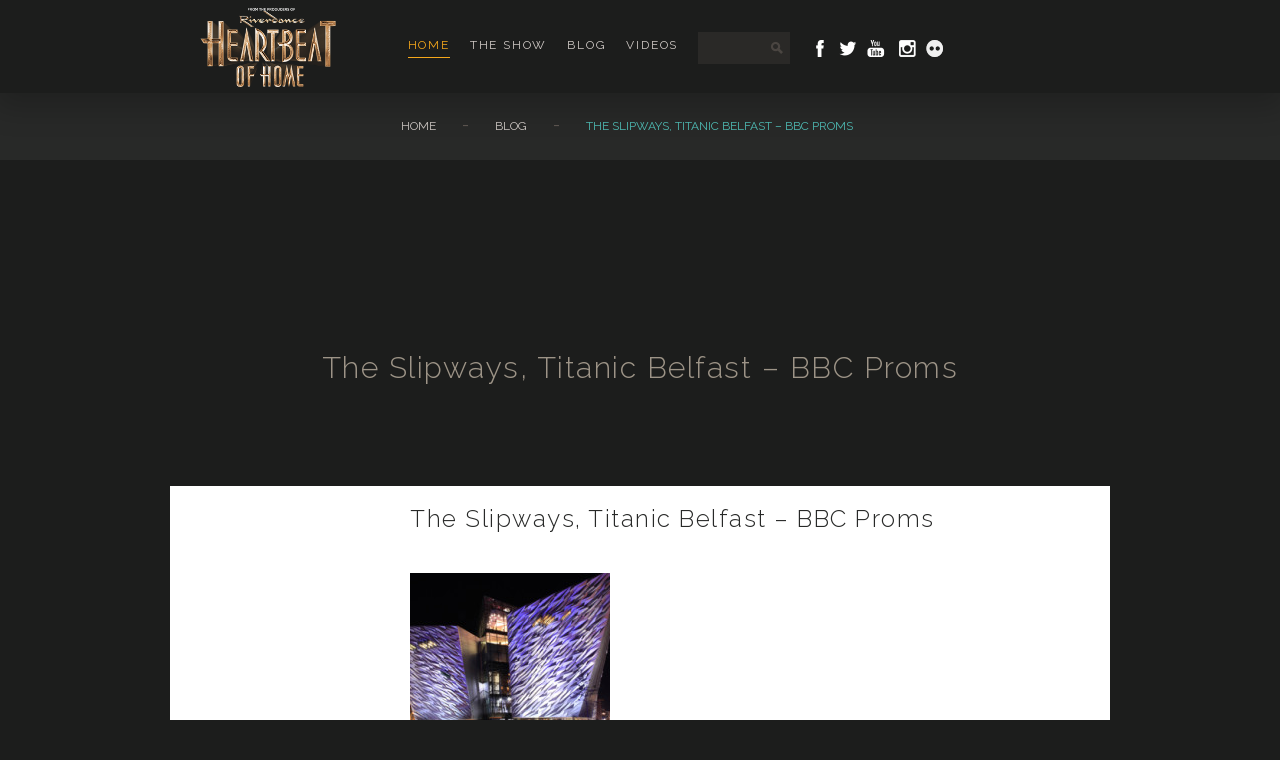

--- FILE ---
content_type: text/html; charset=UTF-8
request_url: https://heartbeatofhome.com/blog/2013/09/07/bbc-proms-titanic-slipway-belfast/the-slipways-titanic-belfast-bbc-proms/
body_size: 8162
content:
<!DOCTYPE html>
<html lang="en-US">
<head>
   <meta charset="UTF-8" />
   <meta name="viewport" content="width=device-width, initial-scale=1.0" />
   <link type="text/css" rel="stylesheet" media="all" href="https://heartbeatofhome.com/app/themes/hoh/js/source/jquery.fancybox.css?v=1677761879" />
   <link type="text/css" rel="stylesheet" media="all" href="https://heartbeatofhome.com/app/themes/hoh/css/styles.css?v=1677761877" />
   <title>The Slipways, Titanic Belfast - BBC Proms - Heartbeat of Home</title>
   <link href='https://fonts.googleapis.com/css?family=Raleway:100,200,300,400,500,600,700' rel='stylesheet' type='text/css'>
    	<!--[if lt IE 9]>
    		<script src="https://heartbeatofhome.com/app/themes/hoh/js/html5.js" type="text/javascript"></script>
    		<link href="https://heartbeatofhome.com/app/themes/hoh/css/ie8.css" rel="stylesheet" type="text/css" />
    	<![endif]-->
    	<!-- Google Analytics Local by Webcraftic Local Google Analytics -->
<script>
(function(i,s,o,g,r,a,m){i['GoogleAnalyticsObject']=r;i[r]=i[r]||function(){
            (i[r].q=i[r].q||[]).push(arguments)},i[r].l=1*new Date();a=s.createElement(o),
            m=s.getElementsByTagName(o)[0];a.async=1;a.src=g;m.parentNode.insertBefore(a,m)
            })(window,document,'script','https://heartbeatofhome.com/wp/app/uploads/wga-cache/local-ga.js','ga');
ga('create', 'UA-39388163-1', 'auto');
ga('send', 'pageview');
</script>
<!-- end Google Analytics Local by Webcraftic Local Google Analytics -->
<meta name='robots' content='index, follow, max-image-preview:large, max-snippet:-1, max-video-preview:-1' />
<link rel="shortcut icon" href="https://heartbeatofhome.com/app/themes/hoh/images/favicon.ico">
<link rel="alternate" type="application/rss+xml" title="Heartbeat of Home Feed" href="https://heartbeatofhome.com/feed/">
<!-- Powered by the Amsterdam Theme Framework - www.johnblackbourn.com -->

	<!-- This site is optimized with the Yoast SEO plugin v20.3 - https://yoast.com/wordpress/plugins/seo/ -->
	<link rel="canonical" href="https://heartbeatofhome.com/blog/2013/09/07/bbc-proms-titanic-slipway-belfast/the-slipways-titanic-belfast-bbc-proms/" />
	<meta property="og:locale" content="en_US" />
	<meta property="og:type" content="article" />
	<meta property="og:title" content="The Slipways, Titanic Belfast - BBC Proms - Heartbeat of Home" />
	<meta property="og:url" content="https://heartbeatofhome.com/blog/2013/09/07/bbc-proms-titanic-slipway-belfast/the-slipways-titanic-belfast-bbc-proms/" />
	<meta property="og:site_name" content="Heartbeat of Home" />
	<meta property="og:image" content="https://heartbeatofhome.com/blog/2013/09/07/bbc-proms-titanic-slipway-belfast/the-slipways-titanic-belfast-bbc-proms" />
	<meta property="og:image:width" content="620" />
	<meta property="og:image:height" content="339" />
	<meta property="og:image:type" content="image/jpeg" />
	<script type="application/ld+json" class="yoast-schema-graph">{"@context":"https://schema.org","@graph":[{"@type":"WebPage","@id":"https://heartbeatofhome.com/blog/2013/09/07/bbc-proms-titanic-slipway-belfast/the-slipways-titanic-belfast-bbc-proms/","url":"https://heartbeatofhome.com/blog/2013/09/07/bbc-proms-titanic-slipway-belfast/the-slipways-titanic-belfast-bbc-proms/","name":"The Slipways, Titanic Belfast - BBC Proms - Heartbeat of Home","isPartOf":{"@id":"https://heartbeatofhome.com/#website"},"primaryImageOfPage":{"@id":"https://heartbeatofhome.com/blog/2013/09/07/bbc-proms-titanic-slipway-belfast/the-slipways-titanic-belfast-bbc-proms/#primaryimage"},"image":{"@id":"https://heartbeatofhome.com/blog/2013/09/07/bbc-proms-titanic-slipway-belfast/the-slipways-titanic-belfast-bbc-proms/#primaryimage"},"thumbnailUrl":"https://heartbeatofhome.com/wp/app/uploads/2013/09/The-Slipways-Titanic-Belfast-BBC-Proms.jpg","datePublished":"2013-09-08T09:20:13+00:00","dateModified":"2013-09-08T09:20:13+00:00","breadcrumb":{"@id":"https://heartbeatofhome.com/blog/2013/09/07/bbc-proms-titanic-slipway-belfast/the-slipways-titanic-belfast-bbc-proms/#breadcrumb"},"inLanguage":"en-US","potentialAction":[{"@type":"ReadAction","target":["https://heartbeatofhome.com/blog/2013/09/07/bbc-proms-titanic-slipway-belfast/the-slipways-titanic-belfast-bbc-proms/"]}]},{"@type":"ImageObject","inLanguage":"en-US","@id":"https://heartbeatofhome.com/blog/2013/09/07/bbc-proms-titanic-slipway-belfast/the-slipways-titanic-belfast-bbc-proms/#primaryimage","url":"https://heartbeatofhome.com/wp/app/uploads/2013/09/The-Slipways-Titanic-Belfast-BBC-Proms.jpg","contentUrl":"https://heartbeatofhome.com/wp/app/uploads/2013/09/The-Slipways-Titanic-Belfast-BBC-Proms.jpg","width":620,"height":339},{"@type":"BreadcrumbList","@id":"https://heartbeatofhome.com/blog/2013/09/07/bbc-proms-titanic-slipway-belfast/the-slipways-titanic-belfast-bbc-proms/#breadcrumb","itemListElement":[{"@type":"ListItem","position":1,"name":"Photos: BBC Proms in the Park","item":"https://heartbeatofhome.com/blog/2013/09/07/bbc-proms-titanic-slipway-belfast/"},{"@type":"ListItem","position":2,"name":"The Slipways, Titanic Belfast &#8211; BBC Proms"}]},{"@type":"WebSite","@id":"https://heartbeatofhome.com/#website","url":"https://heartbeatofhome.com/","name":"Heartbeat of Home","description":"The Producers of Riverdance present a dance and music spectacular ","potentialAction":[{"@type":"SearchAction","target":{"@type":"EntryPoint","urlTemplate":"https://heartbeatofhome.com/?s={search_term_string}"},"query-input":"required name=search_term_string"}],"inLanguage":"en-US"}]}</script>
	<!-- / Yoast SEO plugin. -->


<link rel='dns-prefetch' href='//ajax.googleapis.com' />
<script type="text/javascript">
window._wpemojiSettings = {"baseUrl":"https:\/\/s.w.org\/images\/core\/emoji\/14.0.0\/72x72\/","ext":".png","svgUrl":"https:\/\/s.w.org\/images\/core\/emoji\/14.0.0\/svg\/","svgExt":".svg","source":{"concatemoji":"https:\/\/heartbeatofhome.com\/wp\/wp-includes\/js\/wp-emoji-release.min.js?ver=6.1.1"}};
/*! This file is auto-generated */
!function(e,a,t){var n,r,o,i=a.createElement("canvas"),p=i.getContext&&i.getContext("2d");function s(e,t){var a=String.fromCharCode,e=(p.clearRect(0,0,i.width,i.height),p.fillText(a.apply(this,e),0,0),i.toDataURL());return p.clearRect(0,0,i.width,i.height),p.fillText(a.apply(this,t),0,0),e===i.toDataURL()}function c(e){var t=a.createElement("script");t.src=e,t.defer=t.type="text/javascript",a.getElementsByTagName("head")[0].appendChild(t)}for(o=Array("flag","emoji"),t.supports={everything:!0,everythingExceptFlag:!0},r=0;r<o.length;r++)t.supports[o[r]]=function(e){if(p&&p.fillText)switch(p.textBaseline="top",p.font="600 32px Arial",e){case"flag":return s([127987,65039,8205,9895,65039],[127987,65039,8203,9895,65039])?!1:!s([55356,56826,55356,56819],[55356,56826,8203,55356,56819])&&!s([55356,57332,56128,56423,56128,56418,56128,56421,56128,56430,56128,56423,56128,56447],[55356,57332,8203,56128,56423,8203,56128,56418,8203,56128,56421,8203,56128,56430,8203,56128,56423,8203,56128,56447]);case"emoji":return!s([129777,127995,8205,129778,127999],[129777,127995,8203,129778,127999])}return!1}(o[r]),t.supports.everything=t.supports.everything&&t.supports[o[r]],"flag"!==o[r]&&(t.supports.everythingExceptFlag=t.supports.everythingExceptFlag&&t.supports[o[r]]);t.supports.everythingExceptFlag=t.supports.everythingExceptFlag&&!t.supports.flag,t.DOMReady=!1,t.readyCallback=function(){t.DOMReady=!0},t.supports.everything||(n=function(){t.readyCallback()},a.addEventListener?(a.addEventListener("DOMContentLoaded",n,!1),e.addEventListener("load",n,!1)):(e.attachEvent("onload",n),a.attachEvent("onreadystatechange",function(){"complete"===a.readyState&&t.readyCallback()})),(e=t.source||{}).concatemoji?c(e.concatemoji):e.wpemoji&&e.twemoji&&(c(e.twemoji),c(e.wpemoji)))}(window,document,window._wpemojiSettings);
</script>
<style type="text/css">
img.wp-smiley,
img.emoji {
	display: inline !important;
	border: none !important;
	box-shadow: none !important;
	height: 1em !important;
	width: 1em !important;
	margin: 0 0.07em !important;
	vertical-align: -0.1em !important;
	background: none !important;
	padding: 0 !important;
}
</style>
	<link rel='stylesheet' id='wp-block-library-css' href='https://heartbeatofhome.com/wp/wp-includes/css/dist/block-library/style.min.css?ver=6.1.1' type='text/css' media='all' />
<link rel='stylesheet' id='classic-theme-styles-css' href='https://heartbeatofhome.com/wp/wp-includes/css/classic-themes.min.css?ver=1' type='text/css' media='all' />
<style id='global-styles-inline-css' type='text/css'>
body{--wp--preset--color--black: #000000;--wp--preset--color--cyan-bluish-gray: #abb8c3;--wp--preset--color--white: #ffffff;--wp--preset--color--pale-pink: #f78da7;--wp--preset--color--vivid-red: #cf2e2e;--wp--preset--color--luminous-vivid-orange: #ff6900;--wp--preset--color--luminous-vivid-amber: #fcb900;--wp--preset--color--light-green-cyan: #7bdcb5;--wp--preset--color--vivid-green-cyan: #00d084;--wp--preset--color--pale-cyan-blue: #8ed1fc;--wp--preset--color--vivid-cyan-blue: #0693e3;--wp--preset--color--vivid-purple: #9b51e0;--wp--preset--gradient--vivid-cyan-blue-to-vivid-purple: linear-gradient(135deg,rgba(6,147,227,1) 0%,rgb(155,81,224) 100%);--wp--preset--gradient--light-green-cyan-to-vivid-green-cyan: linear-gradient(135deg,rgb(122,220,180) 0%,rgb(0,208,130) 100%);--wp--preset--gradient--luminous-vivid-amber-to-luminous-vivid-orange: linear-gradient(135deg,rgba(252,185,0,1) 0%,rgba(255,105,0,1) 100%);--wp--preset--gradient--luminous-vivid-orange-to-vivid-red: linear-gradient(135deg,rgba(255,105,0,1) 0%,rgb(207,46,46) 100%);--wp--preset--gradient--very-light-gray-to-cyan-bluish-gray: linear-gradient(135deg,rgb(238,238,238) 0%,rgb(169,184,195) 100%);--wp--preset--gradient--cool-to-warm-spectrum: linear-gradient(135deg,rgb(74,234,220) 0%,rgb(151,120,209) 20%,rgb(207,42,186) 40%,rgb(238,44,130) 60%,rgb(251,105,98) 80%,rgb(254,248,76) 100%);--wp--preset--gradient--blush-light-purple: linear-gradient(135deg,rgb(255,206,236) 0%,rgb(152,150,240) 100%);--wp--preset--gradient--blush-bordeaux: linear-gradient(135deg,rgb(254,205,165) 0%,rgb(254,45,45) 50%,rgb(107,0,62) 100%);--wp--preset--gradient--luminous-dusk: linear-gradient(135deg,rgb(255,203,112) 0%,rgb(199,81,192) 50%,rgb(65,88,208) 100%);--wp--preset--gradient--pale-ocean: linear-gradient(135deg,rgb(255,245,203) 0%,rgb(182,227,212) 50%,rgb(51,167,181) 100%);--wp--preset--gradient--electric-grass: linear-gradient(135deg,rgb(202,248,128) 0%,rgb(113,206,126) 100%);--wp--preset--gradient--midnight: linear-gradient(135deg,rgb(2,3,129) 0%,rgb(40,116,252) 100%);--wp--preset--duotone--dark-grayscale: url('#wp-duotone-dark-grayscale');--wp--preset--duotone--grayscale: url('#wp-duotone-grayscale');--wp--preset--duotone--purple-yellow: url('#wp-duotone-purple-yellow');--wp--preset--duotone--blue-red: url('#wp-duotone-blue-red');--wp--preset--duotone--midnight: url('#wp-duotone-midnight');--wp--preset--duotone--magenta-yellow: url('#wp-duotone-magenta-yellow');--wp--preset--duotone--purple-green: url('#wp-duotone-purple-green');--wp--preset--duotone--blue-orange: url('#wp-duotone-blue-orange');--wp--preset--font-size--small: 13px;--wp--preset--font-size--medium: 20px;--wp--preset--font-size--large: 36px;--wp--preset--font-size--x-large: 42px;--wp--preset--spacing--20: 0.44rem;--wp--preset--spacing--30: 0.67rem;--wp--preset--spacing--40: 1rem;--wp--preset--spacing--50: 1.5rem;--wp--preset--spacing--60: 2.25rem;--wp--preset--spacing--70: 3.38rem;--wp--preset--spacing--80: 5.06rem;}:where(.is-layout-flex){gap: 0.5em;}body .is-layout-flow > .alignleft{float: left;margin-inline-start: 0;margin-inline-end: 2em;}body .is-layout-flow > .alignright{float: right;margin-inline-start: 2em;margin-inline-end: 0;}body .is-layout-flow > .aligncenter{margin-left: auto !important;margin-right: auto !important;}body .is-layout-constrained > .alignleft{float: left;margin-inline-start: 0;margin-inline-end: 2em;}body .is-layout-constrained > .alignright{float: right;margin-inline-start: 2em;margin-inline-end: 0;}body .is-layout-constrained > .aligncenter{margin-left: auto !important;margin-right: auto !important;}body .is-layout-constrained > :where(:not(.alignleft):not(.alignright):not(.alignfull)){max-width: var(--wp--style--global--content-size);margin-left: auto !important;margin-right: auto !important;}body .is-layout-constrained > .alignwide{max-width: var(--wp--style--global--wide-size);}body .is-layout-flex{display: flex;}body .is-layout-flex{flex-wrap: wrap;align-items: center;}body .is-layout-flex > *{margin: 0;}:where(.wp-block-columns.is-layout-flex){gap: 2em;}.has-black-color{color: var(--wp--preset--color--black) !important;}.has-cyan-bluish-gray-color{color: var(--wp--preset--color--cyan-bluish-gray) !important;}.has-white-color{color: var(--wp--preset--color--white) !important;}.has-pale-pink-color{color: var(--wp--preset--color--pale-pink) !important;}.has-vivid-red-color{color: var(--wp--preset--color--vivid-red) !important;}.has-luminous-vivid-orange-color{color: var(--wp--preset--color--luminous-vivid-orange) !important;}.has-luminous-vivid-amber-color{color: var(--wp--preset--color--luminous-vivid-amber) !important;}.has-light-green-cyan-color{color: var(--wp--preset--color--light-green-cyan) !important;}.has-vivid-green-cyan-color{color: var(--wp--preset--color--vivid-green-cyan) !important;}.has-pale-cyan-blue-color{color: var(--wp--preset--color--pale-cyan-blue) !important;}.has-vivid-cyan-blue-color{color: var(--wp--preset--color--vivid-cyan-blue) !important;}.has-vivid-purple-color{color: var(--wp--preset--color--vivid-purple) !important;}.has-black-background-color{background-color: var(--wp--preset--color--black) !important;}.has-cyan-bluish-gray-background-color{background-color: var(--wp--preset--color--cyan-bluish-gray) !important;}.has-white-background-color{background-color: var(--wp--preset--color--white) !important;}.has-pale-pink-background-color{background-color: var(--wp--preset--color--pale-pink) !important;}.has-vivid-red-background-color{background-color: var(--wp--preset--color--vivid-red) !important;}.has-luminous-vivid-orange-background-color{background-color: var(--wp--preset--color--luminous-vivid-orange) !important;}.has-luminous-vivid-amber-background-color{background-color: var(--wp--preset--color--luminous-vivid-amber) !important;}.has-light-green-cyan-background-color{background-color: var(--wp--preset--color--light-green-cyan) !important;}.has-vivid-green-cyan-background-color{background-color: var(--wp--preset--color--vivid-green-cyan) !important;}.has-pale-cyan-blue-background-color{background-color: var(--wp--preset--color--pale-cyan-blue) !important;}.has-vivid-cyan-blue-background-color{background-color: var(--wp--preset--color--vivid-cyan-blue) !important;}.has-vivid-purple-background-color{background-color: var(--wp--preset--color--vivid-purple) !important;}.has-black-border-color{border-color: var(--wp--preset--color--black) !important;}.has-cyan-bluish-gray-border-color{border-color: var(--wp--preset--color--cyan-bluish-gray) !important;}.has-white-border-color{border-color: var(--wp--preset--color--white) !important;}.has-pale-pink-border-color{border-color: var(--wp--preset--color--pale-pink) !important;}.has-vivid-red-border-color{border-color: var(--wp--preset--color--vivid-red) !important;}.has-luminous-vivid-orange-border-color{border-color: var(--wp--preset--color--luminous-vivid-orange) !important;}.has-luminous-vivid-amber-border-color{border-color: var(--wp--preset--color--luminous-vivid-amber) !important;}.has-light-green-cyan-border-color{border-color: var(--wp--preset--color--light-green-cyan) !important;}.has-vivid-green-cyan-border-color{border-color: var(--wp--preset--color--vivid-green-cyan) !important;}.has-pale-cyan-blue-border-color{border-color: var(--wp--preset--color--pale-cyan-blue) !important;}.has-vivid-cyan-blue-border-color{border-color: var(--wp--preset--color--vivid-cyan-blue) !important;}.has-vivid-purple-border-color{border-color: var(--wp--preset--color--vivid-purple) !important;}.has-vivid-cyan-blue-to-vivid-purple-gradient-background{background: var(--wp--preset--gradient--vivid-cyan-blue-to-vivid-purple) !important;}.has-light-green-cyan-to-vivid-green-cyan-gradient-background{background: var(--wp--preset--gradient--light-green-cyan-to-vivid-green-cyan) !important;}.has-luminous-vivid-amber-to-luminous-vivid-orange-gradient-background{background: var(--wp--preset--gradient--luminous-vivid-amber-to-luminous-vivid-orange) !important;}.has-luminous-vivid-orange-to-vivid-red-gradient-background{background: var(--wp--preset--gradient--luminous-vivid-orange-to-vivid-red) !important;}.has-very-light-gray-to-cyan-bluish-gray-gradient-background{background: var(--wp--preset--gradient--very-light-gray-to-cyan-bluish-gray) !important;}.has-cool-to-warm-spectrum-gradient-background{background: var(--wp--preset--gradient--cool-to-warm-spectrum) !important;}.has-blush-light-purple-gradient-background{background: var(--wp--preset--gradient--blush-light-purple) !important;}.has-blush-bordeaux-gradient-background{background: var(--wp--preset--gradient--blush-bordeaux) !important;}.has-luminous-dusk-gradient-background{background: var(--wp--preset--gradient--luminous-dusk) !important;}.has-pale-ocean-gradient-background{background: var(--wp--preset--gradient--pale-ocean) !important;}.has-electric-grass-gradient-background{background: var(--wp--preset--gradient--electric-grass) !important;}.has-midnight-gradient-background{background: var(--wp--preset--gradient--midnight) !important;}.has-small-font-size{font-size: var(--wp--preset--font-size--small) !important;}.has-medium-font-size{font-size: var(--wp--preset--font-size--medium) !important;}.has-large-font-size{font-size: var(--wp--preset--font-size--large) !important;}.has-x-large-font-size{font-size: var(--wp--preset--font-size--x-large) !important;}
.wp-block-navigation a:where(:not(.wp-element-button)){color: inherit;}
:where(.wp-block-columns.is-layout-flex){gap: 2em;}
.wp-block-pullquote{font-size: 1.5em;line-height: 1.6;}
</style>
<link rel='stylesheet' id='normalize-css' href='https://heartbeatofhome.com/app/themes/hoh/css/normalize.css?ver=1677761877' type='text/css' media='all' />
<link rel="https://api.w.org/" href="https://heartbeatofhome.com/wp-json/" /><link rel="alternate" type="application/json" href="https://heartbeatofhome.com/wp-json/wp/v2/media/2274" /><meta name="generator" content="WordPress 6.1.1" />
<link rel="alternate" type="application/json+oembed" href="https://heartbeatofhome.com/wp-json/oembed/1.0/embed?url=https%3A%2F%2Fheartbeatofhome.com%2Fblog%2F2013%2F09%2F07%2Fbbc-proms-titanic-slipway-belfast%2Fthe-slipways-titanic-belfast-bbc-proms%2F" />
<link rel="alternate" type="text/xml+oembed" href="https://heartbeatofhome.com/wp-json/oembed/1.0/embed?url=https%3A%2F%2Fheartbeatofhome.com%2Fblog%2F2013%2F09%2F07%2Fbbc-proms-titanic-slipway-belfast%2Fthe-slipways-titanic-belfast-bbc-proms%2F&#038;format=xml" />
		<style type="text/css" id="wp-custom-css">
			@media screen and (max-width: 479px) {
	body.body-home .tours-box .tours-list-wrapper {
		display:block !important;
	}
	
	}

/* Cian - 04.10.18 - Tours Page - /tours */

@media screen and (max-width: 479px) {
	
	.sub-location .sub-date {
		display:block !important;
		width: 185px;
	}
	
.sub-location.highlight .sub-date {
    width: 160px;
}
	
	.sub-location.highlight:after {
		top: -21px;
    position: relative;
	}
	
	.area-container.area-toggleable .sub-button {
		padding: 20px 14px;
	}
	
}		</style>
		        <!-- Pixel code tag -->
        <script src="https://ads.avocet.io/s?add=5bbe068ee1d3730059164184&ty=j"></script>
        <!-- End pixel code tag -->
    
   <!-- Global site tag (gtag.js) - Google Ads: 1014675772 -->
<script async src="https://www.googletagmanager.com/gtag/js?id=AW-1014675772"></script>
<script>
  window.dataLayer = window.dataLayer || [];
  function gtag(){dataLayer.push(arguments);}
  gtag('js', new Date());

  gtag('config', 'AW-1014675772');
</script>
    
    
    </head>

    <body class="body-attachment body-attachment-template-default body-single body-single-attachment body-postid-2274 body-attachmentid-2274 body-attachment-jpeg body-singular body-ssl body-not-logged-in body-en_us" data-stellar-background-ratio="0.2">
        
        <!--PAGE HEADER LOGO + MENU -->
        <header>
            <div class="header-background"></div>
            <div id="main-top">
                <div id="logo">
                    <a href="https://heartbeatofhome.com/"><img alt="Heartbeat Of Home" height="79" width="200" src="https://heartbeatofhome.com/app/themes/hoh/images/logo.png" /></a>
                </div>
                <nav class="main-nav nav-wrap">
                	<div class="mobile-button">MENU</div>
                    <ul id="menu-header" class="group"><li id="menu-item-1707" class="menu-item menu-item-type-post_type menu-item-object-page menu-item-home current-menu-item page_item page-item-1630 current_page_item menu-item-1707"><a href="https://heartbeatofhome.com/" aria-current="page">Home</a></li>
<li id="menu-item-1711" class="menu-item menu-item-type-custom menu-item-object-custom menu-item-has-children menu-item-1711"><a href="#">The Show</a>
<ul class="sub-menu">
	<li id="menu-item-4075" class="menu-item menu-item-type-custom menu-item-object-custom menu-item-4075"><a href="/the-show/cast/">The Cast</a></li>
	<li id="menu-item-1712" class="menu-item menu-item-type-custom menu-item-object-custom menu-item-1712"><a href="/the-show/creatives/">Creative Team</a></li>
	<li id="menu-item-2772" class="menu-item menu-item-type-custom menu-item-object-custom menu-item-2772"><a href="/press-reviews/">Press Reviews</a></li>
	<li id="menu-item-1733" class="menu-item menu-item-type-post_type menu-item-object-page menu-item-1733"><a href="/production/">Production</a></li>
	<li id="menu-item-1714" class="menu-item menu-item-type-custom menu-item-object-custom menu-item-1714"><a href="/talent-search/">Talentsearch</a></li>
</ul>
</li>
<li id="menu-item-1616" class="menu-item menu-item-type-post_type menu-item-object-page menu-item-1616"><a href="/blog/">Blog</a></li>
<li id="menu-item-3194" class="menu-item menu-item-type-post_type menu-item-object-page menu-item-has-children menu-item-3194"><a href="/videos/">Videos</a>
<ul class="sub-menu">
	<li id="menu-item-3193" class="menu-item menu-item-type-post_type menu-item-object-page menu-item-3193"><a href="/photos/">Photos</a></li>
</ul>
</li>
<li id="magic-line"></li></ul>            </nav>
            <form action="https://heartbeatofhome.com/" class="search-box">
                <input type="text" name="s" size="30" class="search" value="" />
                <input type="submit" value="" />
            </form>
            <div class="social-top">
                <a class="social-icon facebook-icon" href="https://www.facebook.com/HeartbeatofHome" title="Heartbeat Of Home on Facebook"><span>Facebook</span></a>
                <a class="social-icon twitter-icon" href="https://twitter.com/heartbeatofhome" title="Heartbeat Of Home on Twitter"><span>Twitter</span></a>
                <a class="social-icon youtube-icon" href="http://www.youtube.com/heartbeatofhome" title="Heartbeat Of Home on YouTube"><span>YouTube</span></a>
                <a class="social-icon instagram-icon" href="https://www.instagram.com/heartbeatofhome/ " title="Heartbeat Of Home on Instagram"><span>Instagram</span></a>
                <a class="social-icon flickr-icon" href="http://www.flickr.com/photos/heartbeatofhome/" title="Heartbeat Of Home on Flickr"><span>Flickr</span></a>
            </div>
        </div>

        <div class="sliding-parts unlock-first">
            <div class="sub-navbar"></div>
                        <div class="breadcrumbs-list"><ul><li><a href="https://heartbeatofhome.com/">Home</a></li><li class="divider"> - </li><li><a href="https://heartbeatofhome.com/blog/">Blog</a></li><li class="divider"> - </li><li><h1>The Slipways, Titanic Belfast &#8211; BBC Proms</h1></li></ul></div>
            </div>
</header>
<!--PAGE HEADER LOGO + MENU-->
<section id="content">

<h1 class="page-header">The Slipways, Titanic Belfast &#8211; BBC Proms</h1>
<section id="main">
    <article id="blog">
        <div class="side-info">
        	        </div>
        <div class="article-content">
            <h2 id="article-title">The Slipways, Titanic Belfast &#8211; BBC Proms</h2>
            <p class="attachment"><a href='https://heartbeatofhome.com/wp/app/uploads/2013/09/The-Slipways-Titanic-Belfast-BBC-Proms.jpg'><img width="200" height="200" src="https://heartbeatofhome.com/wp/app/uploads/2013/09/The-Slipways-Titanic-Belfast-BBC-Proms-200x200.jpg" class="attachment-medium size-medium" alt="" decoding="async" loading="lazy" srcset="https://heartbeatofhome.com/wp/app/uploads/2013/09/The-Slipways-Titanic-Belfast-BBC-Proms-200x200.jpg 200w, https://heartbeatofhome.com/wp/app/uploads/2013/09/The-Slipways-Titanic-Belfast-BBC-Proms-54x54.jpg 54w, https://heartbeatofhome.com/wp/app/uploads/2013/09/The-Slipways-Titanic-Belfast-BBC-Proms-220x220.jpg 220w, https://heartbeatofhome.com/wp/app/uploads/2013/09/The-Slipways-Titanic-Belfast-BBC-Proms-240x240.jpg 240w" sizes="(max-width: 200px) 100vw, 200px" /></a></p>
        </div>
    </article>
</section>

</section><!--#content-->
<footer id="main-footer">
    <div id="footer-container">
        <div class="footer-widgets menu">
            <div class="footer-logo"><a href="https://heartbeatofhome.com/"><img src="https://heartbeatofhome.com/app/themes/hoh/images/footer-logo2.png" class="foot-logo" alt="" /></a></div>
            <ul id="menu-footer" class="menu"><li id="menu-item-1702" class="menu-item menu-item-type-custom menu-item-object-custom menu-item-1702"><a href="/terms">Terms &#038; Conditions</a></li>
            <li id="menu-item-1704" class="menu-item menu-item-type-custom menu-item-object-custom menu-item-1704"><a href="/privacy-policy">Privacy Policy</a></li>
            <li id="menu-item-3848" class="menu-item menu-item-type-post_type menu-item-object-page menu-item-3848"><a href="https://heartbeatofhome.com/cookie-policy/">Cookie Policy</a></li>
            </ul> </div>
        </div>
        <div class="footer-widgets twitter">
            <div class="widget-heading">LATEST TWEET</div>
            <div class="widget-content">
                            </div>
        </div>
        <div class="footer-widgets social">
            <div class="widget-heading">FOLLOW US</div>
            <div class="widget-content follow">
                <a class="social-icon facebook-icon" href="https://www.facebook.com/HeartbeatofHome" title="Heartbeat of Home on Facebook"><span>Facebook</span></a>
                <a class="social-icon twitter-icon" href="https://twitter.com/heartbeatofhome" title="Heartbeat of Home on Twitter"><span>Twitter</span></a>
                <a class="social-icon youtube-icon" href="http://www.youtube.com/heartbeatofhome" title="Heartbeat of Home on YouTube"><span>YouTube</span></a>
                <a class="social-icon instagram-icon" href="https://www.instagram.com/heartbeatofhome/ " title="Heartbeat Of Home on Instagram"><span>Instagram</span></a>
                <a class="social-icon flickr-icon" href="http://www.flickr.com/photos/heartbeatofhome/" title="Heartbeat of Home on Flickr"><span>Flickr</span></a>
            </div>
            <div class="copyright">Content &copy; 2012&ndash;2026 Heartbeat of Home</div>
        </div>
    </div>
</footer>

		<!-- Google Tag Manager -->
		<noscript><iframe src="//www.googletagmanager.com/ns.html?id=GTM-K7ZZJF"
		height="0" width="0" style="display:none;visibility:hidden"></iframe></noscript>
		<script>(function(w,d,s,l,i){w[l]=w[l]||[];w[l].push({'gtm.start':
		new Date().getTime(),event:'gtm.js'});var f=d.getElementsByTagName(s)[0],
		j=d.createElement(s),dl=l!='dataLayer'?'&l='+l:'';j.async=true;j.src=
		'//www.googletagmanager.com/gtm.js?id='+i+dl;f.parentNode.insertBefore(j,f);
		})(window,document,'script','dataLayer','GTM-K7ZZJF');</script>
		<!-- End Google Tag Manager -->
				<!-- Google Code for Heartbeat of Home - Official Site - 540 Conversion Page -->
		<!-- Remarketing tags may not be associated with personally identifiable information or placed on pages related to sensitive categories. For instructions on adding this tag and more information on the above requirements, read the setup guide: google.com/ads/remarketingsetup -->
		<script type="text/javascript">
		/* <![CDATA[ */
		var google_conversion_id = 984776437;
		var google_conversion_label = "UxAgCLOfsgcQ9f3J1QM";
		var google_custom_params = window.google_tag_params;
		var google_remarketing_only = true;
		/* ]]> */
		</script>
		<script type="text/javascript" src="//www.googleadservices.com/pagead/conversion.js">
		</script>
		<noscript>
		<div style="display:inline;">
		<img height="1" width="1" style="border-style:none;" alt="" src="//googleads.g.doubleclick.net/pagead/viewthroughconversion/984776437/?value=0&label=UxAgCLOfsgcQ9f3J1QM&guid=ON&script=0"/>
		</div>
		</noscript>
		
		<script>
		var versaTag = {};
		versaTag.id = "250";
		versaTag.sync = 1;
		versaTag.dispType = "js";
		versaTag.ptcl = "";
		versaTag.bsUrl = "bs.serving-sys.com/BurstingPipe<http://bs.serving-sys.com/BurstingPipe>";
		//versaTag.mobile = 1;
		versaTag.activityParams = {}; //"Param1":"[value]" , "Param2":"[value]" ,"Param3":"[value]", "Param4":"[value]"
		versaTag.retargetParams = {}; //"TagID":"[value]", "TagID":"[value]"
		versaTag.conditionalParams = {}; //"1":"[value]","2":"[value]","3":"[value]","4":"[value]","a":"[value]","b":"[value]","c":"[value]", "d":"[value]","e":"[value]","f":"[value]","g":"[value]","h":"[value]"
		</script>
		<script id="ebOneTagUrlId" src="http://ds.serving-sys.com/SemiCachedScripts/ebOneTag.js"></script>
		<noscript>
		<iframe src="http://bs.serving-sys.com/BurstingPipe?cn=ot&amp;onetagid=250&amp;ns=1&amp;activityValues=$$Value=[Revenue]&amp;OrderID=[OrderID]&amp;ProductID=[ProductID]&amp;ProductInfo=[ProductInfo]&amp;Quantity=[Quantity]$$<http://bs.serving-sys.com/BurstingPipe?cn=ot&onetagid=250&ns=1&activityValues=$$Value=%5bRevenue%5d&OrderID=%5bOrderID%5d&ProductID=%5bProductID%5d&ProductInfo=%5bProductInfo%5d&Quantity=%5bQuantity%5d$$>" style="display:none;width:0px;height:0px"></iframe>
		</noscript>
			<div style="display:none">
	<div id="hoh-announcement">
		<div class="title">
			<h1><span>Hearbeat of Home</span></h1>
		</div>
		<div class="enter">
			<a class="enter" href="javascript:jQuery.fancybox.close();">Enter site</a>
		</div>
		<h2>The First Leg of the Acclaimed Global Tour of<br/><strong>Heartbeat of Home</strong> has Concluded.</h2>

		<div class="reviews ivn-clearfix">
			<div class="review toronto_star">&ldquo;Four out of Four Stars! You'll Be Blown Away! First class! Breathtaking!&rdquo;</div>
			<div class="review boston_globe">&ldquo;Spellbinding... remarkable cast. A multicultural spectacle.&rdquo;</div>
			<div class="review chicago_tribute">&ldquo;An experience that, for the the record, remains a thrill!&rdquo;</div>
			<div class="review canada_am">&ldquo;Exhilarating. Breathtaking. Inspiring!&rdquo;</div>
			<div class="review wgbh">&ldquo;Overflows with spirit, passion and humanity. The dance is simply staggering&rdquo;</div>
			<div class="review irish_mail">&ldquo;An extraordinary show... Jaw dropping... inspiringly imaginative.&rdquo;</div>
		</div>
		<div class=""></div>

		<p class="tickets"><strong>Priority tickets</strong> for the Next Leg<br/>of the <strong>Global Tour Go On Sale Shortly</strong></p>
	</div>
</div><script type='text/javascript' id='hoh-js-extra'>
/* <![CDATA[ */
var hoh = {"blank":"https:\/\/heartbeatofhome.com\/app\/themes\/hoh\/images\/blank.png","analytics":""};
/* ]]> */
</script>
<script type='text/javascript' src='https://ajax.googleapis.com/ajax/libs/jquery/3.1.1/jquery.min.js?ver=6.1.1' id='hoh-js'></script>
<script type='text/javascript' src='https://heartbeatofhome.com/app/themes/hoh/js/all.js?ver=1677761864' id='all-js'></script>
<script type='text/javascript' src='https://heartbeatofhome.com/app/themes/hoh/js/jquery.fitvids.js?ver=1677761864' id='fitvids-js'></script>
<script type='text/javascript' src='https://heartbeatofhome.com/app/themes/hoh/js/jquery.isotope.min.js?ver=1677761863' id='isotope-js'></script>
<script type='text/javascript' src='https://heartbeatofhome.com/app/themes/hoh/js/source/jquery.fancybox.js?ver=1677761879' id='fancybox-js'></script>
<script type='text/javascript' src='https://heartbeatofhome.com/app/themes/hoh/js/jquery.stellar.min.js?ver=1677761863' id='stellar-js'></script>
<script type='text/javascript' src='https://heartbeatofhome.com/app/themes/hoh/js/my-stellar.js?ver=1677761863' id='my-stellar-js'></script>
<script type='text/javascript' src='https://heartbeatofhome.com/app/themes/hoh/js/my-fancybox.js?ver=1677761864' id='riverdance-fancybox-js'></script>
<script type='text/javascript' src='https://heartbeatofhome.com/app/themes/hoh/js/core.js?ver=1677761864' id='core-js'></script>
</body>
</html>


--- FILE ---
content_type: text/javascript
request_url: https://heartbeatofhome.com/app/themes/hoh/js/core.js?ver=1677761864
body_size: 3237
content:
(function($) {
    /**
     * window.debounce
     */

    if (!window.debounce)
        window.debounce = function(Function, Threshold, ExecAsap) {
            var Timeout;

            return function Debounced() {
                var Obj = this, Arguments = arguments;

                function Delayed() {
                    if (!ExecAsap)
                        Function.apply(Obj, Arguments);

                    Timeout = null;
                }
                ;

                if (Timeout)
                    clearTimeout(Timeout);
                else if (ExecAsap)
                    Function.apply(Obj, Arguments);

                Timeout = setTimeout(Delayed, Threshold || 100);
            };
        }

    /**
     * Ready Event
     */

    $(document).ready(function() {
        var TopNavigationItems = $('#menu-header.group .menu-item'),
                ContentElement = $('#content'),
                WindowWidth = $(window).width(),
                WindowHeight = $(window).height();

        /**
         *
         */
        TopNavigationItems.each(function() {
            var CurrentElement = $(this);

            if (CurrentElement.find('ul').length > 0) {
                CurrentElement.addClass('has-sub');
            }
        });

        /**
         *
         */

        TopNavigationItems.hover(function() {
            if ($(window).width() > 989) {
                var CurrentElement = $(this)
                CurrentElementID = CurrentElement.attr('id'),
                        SubMenu = CurrentElement.find('ul'),
                        SubNavBar = $('.sub-navbar'),
                        SubNavBarID = SubNavBar.attr('data-menu-item-id')
                SlidingParts = SubNavBar.parent();

                SlidingParts.promise().done(function() {
                    if (SubNavBarID != CurrentElementID || !SlidingParts.hasClass('locked')) {
                        SubNavBar.attr('data-menu-item-id', CurrentElementID);

                        if (SlidingParts.hasClass('locked') && SubMenu.length == 0) {
                            SlidingParts.removeClass('can-close');
                            SlidingParts.stop().animate({
                                top: '-=67',
                            }, 400, function() {
                                SlidingParts.removeClass('locked');
                                SlidingParts.removeAttr('style');
                            });
                        } else if (SubMenu.length > 0) {
                            SubNavBar.html('<ul>' + SubMenu.html() + '</ul>');
                            SubNavBar.find('li').after('<li class="divider"> - </li>');
                            SubNavBar.find('li.divider').last().remove();
                            if (!SlidingParts.hasClass('locked') || SlidingParts.hasClass('unlock-first')) {
                                SlidingParts.stop().animate({
                                    top: '+=67',
                                }, 400, function() {
                                    SlidingParts.addClass('locked');
                                    SlidingParts.addClass('can-close');
                                    SlidingParts.removeClass('unlock-first');
                                });
                            }
                        }
                    }
                });
            }
        });

        /**
         *
         */

        var SubMenuClickHandle = function(e) {
            if ($(window).width() < 990) {
                e.stopPropagation();

                var CurrentElement = $(this),
                        ParentElement = CurrentElement.parent();

                if (!ParentElement.hasClass('already-open')) {
                    e.preventDefault();

                    ParentElement.addClass('active');
                    ParentElement.addClass('already-open');
                    ParentElement.find('> .sub-menu').toggle();
                } else {
                    if ($.inArray(CurrentElement.attr('href'), ['', '#']) < 0) {
                        window.location = CurrentElement.attr('href');
                    } else {
                        e.preventDefault();

                        ParentElement.removeClass('active');
                        ParentElement.removeClass('already-open');
                        ParentElement.find('> .sub-menu').toggle();
                    }
                }
            }
        }

        var DesignersBoxContainerHeight = $('.body-post-type-archive-creative .designers-box').height();
        $('.body-post-type-archive-creative .designers-box-container').css('height', DesignersBoxContainerHeight + 20);

        function isIE() {
            var myNav = navigator.userAgent.toLowerCase();
            return (myNav.indexOf('msie') != -1) ? parseInt(myNav.split('msie')[1]) : false;
        }
        if (isIE() == 9 || isIE() == 10) {
            var TourBoxWidth = $('body.body-home .tours-box').width();

            if (WindowWidth > 990) {
                var TourBoxWidthLeft = (WindowWidth - TourBoxWidth) / 2;
                //$('body.body-home .tours-box').css('left', TourBoxWidthLeft);
            } else {
                $('body.body-home .tours-box').css('left', '0');
            }
        }

        $('body').click(function() {
            if ($(window).width() < 990) {
                $('.main-nav .group').hide();
            }
        });

        $('.mobile-button').click(function(e) {
            if ($(window).width() < 990) {
                e.stopPropagation();

                $('.main-nav .group').toggle();
            }
        });

        if (navigator.userAgent.match(/iPhone/i) || navigator.userAgent.match(/iPod/i) || navigator.userAgent.match(/iPad/i)) {
            $('.main-nav li.has-sub > a').bind('touchend', SubMenuClickHandle);
        } else {
            $('.main-nav li.has-sub > a').bind('click', SubMenuClickHandle);
        }

        if (ContentElement.length > 0) {
            ContentElement.fitVids();
        }

        $(document).mousemove(function(e) {
            var SlidingParts = $('.sub-navbar').parent();

            if (SlidingParts.length > 0) {
                if (SlidingParts.hasClass('can-close') && e.pageY > SlidingParts.offset().top + SlidingParts.height() + 20) {
                    SlidingParts.removeClass('can-close');
                    SlidingParts.promise().done(function() {
                        SlidingParts.stop().animate({
                            top: '-=67',
                        }, 400, function() {
                            SlidingParts.removeClass('locked');
                            SlidingParts.removeAttr('style');
                        });
                    });
                }
            }
        });

        /**
         * Blog Post Gallery
         */

        var GalleryContainer = $('.blog-post-gallery');

        if (GalleryContainer.length > 0) {
            GalleryContainer.imagesLoaded(function() {
                GalleryContainer.isotope({
                    itemSelector: '.g-item',
                    resizesContainer: true
                });
            });
        }

        /**
         * Quotations Slider
         */

        var QuotationsListWrapper = $('.quotations-list-wrapper');

        if (QuotationsListWrapper.length > 0 && WindowWidth > 599) {
            QuotationsListWrapper.bxSlider({
                controls: false,
                adaptiveHeight: true,
                mode: 'fade',
                pager: false,
                touchEnabled: false,
                pause: 6000,
                auto: true,
                randomStart: true,
                onSliderLoad: function(CurrentIndex) {
                    QuotationsListWrapper.parent().css('height', 'auto');
                }
            });
        }

        /**
         * Home page background Slider
         */

        var ToursSliderBackgroundList = $('.tours-slider-background'),
                ToursSliderBackgroundImageWidth = $('.tours-slider-background > img').width(),
                ToursVideoActive = false;

        if ($('.tours-box-container').hasClass('video-active'))
            ToursVideoActive = true;


        if (ToursVideoActive) {
            $(function() {
                var video_url = $('.video-url').text();
                var video_image = $('.video-image').text();
                var BV = new $.BigVideo();
                BV.init();
                if (WindowWidth > 1023) {
                    BV.show(video_url, {ambient: true});
                } else {
                    BV.show(video_image);
                }
            });
            ToursVideoActive = false;
        } else if (ToursSliderBackgroundList.length > 0 && !ToursVideoActive) {
            var ToursSliderBackgroundBx = false;

            function initBxSlider_ToursSliderBackgroundBx() {
                if (ToursSliderBackgroundBx)
                    ToursSliderBackgroundBx.destroySlider();

                ToursSliderBackgroundBx = ToursSliderBackgroundList.bxSlider({
                    controls: false,
                    mode: WindowWidth < 479 ? 'horizontal' : 'fade',
                    pager: false,
                    touchEnabled: false,
                    pause: 6000,
                    speed: 1000,
                    auto: true,
                    adaptiveHeight: true,
                    onSliderLoad: function(CurrentIndex) {
                        var ToursSliderBackgroundImageCenter = (WindowWidth - ToursSliderBackgroundImageWidth + 26) / 2;

                        if (WindowWidth < ToursSliderBackgroundImageWidth) {
                            ToursSliderBackgroundList.children().css('margin-left', ToursSliderBackgroundImageCenter);
                        }
                    }
                });
            }
        }

        /**
         * Home page Featured Video Slider
         */

        var ToursFeaturedVideoSlider = $('.featured-video-slider');

        if (ToursFeaturedVideoSlider.length > 0) {
            ToursFeaturedVideoSlider.bxSlider({
                controls: true,
                mode: 'horizontal',
                pager: false,
                pause: 6000,
                speed: 700,
                auto: false,
                nextText: '',
                prevText: ''
            });
        }

        /**
         * Home page Book Tickets Slider
         */

        var ToursBookTicketsList = $('.book-tickets-wrapper .book-tickets-box');

        if (ToursBookTicketsList.length > 1) {
            ToursBookTicketsList.bxSlider({
                controls: false,
                mode: WindowWidth < 479 ? 'horizontal' : 'fade',
                pager: false,
                touchEnabled: false,
                pause: 4000,
                speed: 1000,
                auto: true
            });
        }

        /**
         * Home page Featured Boxes Slider
         */
        FeaturedBoxesSliderBx = false;
        var FeaturedBoxesSlider = $('.featured-boxes-container .featured-boxes');

        function initBxSlider_FeaturedBoxesSliderBx() {

            if (FeaturedBoxesSliderBx) {
                FeaturedBoxesSliderBx.destroySlider();
            }

            if ($(window).width() > 320) {
                FeaturedBoxesSliderBx = FeaturedBoxesSlider.bxSlider({
                    controls: false,
                    mode: 'horizontal',
                    pager: false,
                    pause: 3000,
                    speed: 700,
                    auto: false,
                    minSlides: 1,
                    maxSlides: 8,
                    moveSlides: 1,
                    slideWidth: 235,
                    slideMargin: 0,
                    useCSS: false,
                    infiniteLoop: false
                });

                initFeaturedBoxesSliderDirection = function() {

                    var FeaturedBoxesSliderDirection = $('.featured-boxes-container');
                    x = 0,
                            rate = 0,
                            maxspeed = 10,
                            HalfFeaturedBoxesSliderDirection = FeaturedBoxesSliderDirection.width() / 2,
                            FeaturedBoxesSliderQty = FeaturedBoxesSliderBx.getSlideCount(),
                            FeaturedBoxedsSliderMaxRight = (FeaturedBoxesSliderQty * 235) - WindowWidth + 20;
                    if (FeaturedBoxedsSliderMaxRight < 0)
                        FeaturedBoxedsSliderMaxRight = 0;

                    FeaturedBoxesSliderDirection.mousemove(function(e) {
                        if (e.pageX < HalfFeaturedBoxesSliderDirection) {
                            rate = (HalfFeaturedBoxesSliderDirection - e.pageX - $(this).offset().left + 1) / HalfFeaturedBoxesSliderDirection;
                            //console.log(HalfFeaturedBoxesSliderDirection);
                        } else {
                            rate = -((e.pageX - $(this).offset().left) / HalfFeaturedBoxesSliderDirection) + 1;
                            //console.log(HalfFeaturedBoxesSliderDirection);
                        }
                    });

                    FeaturedBoxesSliderDirection.hover(
                            function(e) {
                                var scroller = setInterval(moveBackdrop, 30);
                                $(this).data('scroller', scroller);
                            },
                            function() {
                                var scroller = $(this).data('scroller');
                                clearInterval(scroller);
                            }
                    );

                    function moveBackdrop() {
                        x += maxspeed * rate;
                        if (x > 0) {
                            x = 0;
                        }
                        if (x < -(FeaturedBoxedsSliderMaxRight + 1)) {
                            x = -FeaturedBoxedsSliderMaxRight;
                        }

                        var newpos = x + 'px ';
                        FeaturedBoxesSlider.css('left', newpos);
                        
                        //console.log(HalfFeaturedBoxesSliderDirection);
                    }
                };
            }
        }


        /**
         * Resize & Scroll Events Call
         */

        //$( window ).resize();
        //$( window ).trigger( 'orientationchange' );
        $(window).scroll();

        function resize2(init) {
            WindowWidth = $(window).width();

            if (FeaturedBoxesSlider.length > 0) {
                initBxSlider_FeaturedBoxesSliderBx();
                initFeaturedBoxesSliderDirection();
            }
            if (ToursSliderBackgroundList.length > 0 && !ToursVideoActive) {
                initBxSlider_ToursSliderBackgroundBx();
            }
        }

        if (window.attachEvent) {
            window.attachEvent('onresize', resize2);
        }
        else if (window.addEventListener) {
            window.addEventListener('resize', resize2, true);
        }

        resize2(1);

    });

    /**
     * Resize Event
     */

    var UpdateSomeCodeResize = window.debounce(function() {
        WindowWidth = $(window).width();
        WindowHeight = $(window).height();

        var ToursBoxContainer = $('.tours-box-container'),
                ToursBoxContainerHeight = ToursBoxContainer.height(),
                ToursWrapper = ToursBoxContainer.find('.tours-box .tours-wrapper'),
                ToursWrapperHeight = ToursWrapper.height(),
                FeaturedVideoHeight = $('.body-home .featured-video-slider-box').height();

        if (ToursWrapper.length > 0) {
            var HeaderWrapper = $('header'),
                    HeaderHeight = HeaderWrapper.height(),
                    QuotationsWrapper = ToursWrapper.prev();

            if ($(window).width() > 479) {
                if (WindowHeight < ToursBoxContainer.offset().top + ToursBoxContainerHeight) {
                    ToursWrapper/*.css('top', Math.max(
                     WindowHeight - HeaderHeight - ToursWrapperHeight - 45,
                     QuotationsWrapper.offset().top - HeaderHeight + QuotationsWrapper.outerHeight(true) - FeaturedVideoHeight - 65
                     ))*/.css('bottom', 40); //check RWD
                } else {
                    ToursWrapper.css('top', 'auto').css('bottom', 40);
                }
            } else {
                ToursWrapper.removeAttr('style');
            }
        }

        if ($(window).width() > 989) {
            $('.main-nav .group').show();
        } else {
            $('.main-nav .group').hide();
        }

        var FeaturedBoxesSlider = $('.featured-boxes-container .featured-boxes');
        var FeaturedBoxesSliderDirection = $('.featured-boxes-container');

        if (FeaturedBoxesSlider.length > 0 & WindowWidth > 321) {
            x = 0;
            //rate = 0;
            maxspeed = 10;
            HalfFeaturedBoxesSliderDirection = FeaturedBoxesSliderDirection.width() / 2;
            FeaturedBoxesSliderQty = FeaturedBoxesSliderBx.getSlideCount();
            FeaturedBoxedsSliderMaxRight = (FeaturedBoxesSliderQty * 235) - WindowWidth + 20;
        }
    }, 50);

    $(window).on('resize orientationchange', UpdateSomeCodeResize);
    $(window).on('resize orientationchange', function() {
        var GalleryContainer = $('.blog-post-gallery');

        if (GalleryContainer.length > 0) {
            GalleryContainer.isotope('reLayout');
        }
    });
})(jQuery);
